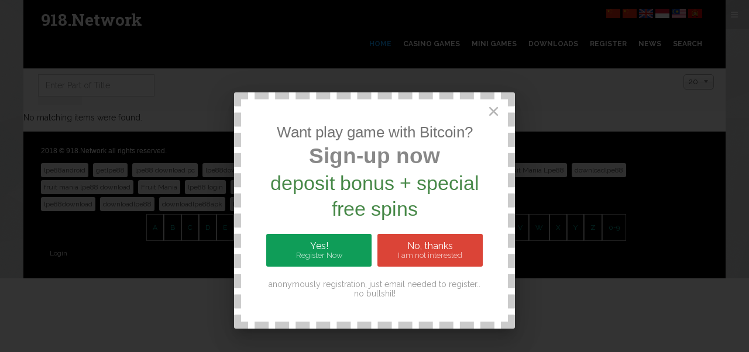

--- FILE ---
content_type: text/html; charset=utf-8
request_url: https://918.network/component/tags/tag/ace333
body_size: 9022
content:


<!DOCTYPE html>
<!--[if IE 8]>         <html lang="en-gb" dir="ltr" class="ie8 lt-ie9 lt-ie10 com_tags view-tag j31 mm-hover"> <![endif]-->
<!--[if IE 9]>         <html lang="en-gb" dir="ltr" class="ie9 lt-ie10 com_tags view-tag j31 mm-hover"> <![endif]-->


<html lang="en-gb" dir="ltr"
	  class='com_tags view-tag j31 mm-hover'>
<head>
<!--Start of Tawk.to Script-->
<script type="text/javascript">
var Tawk_API=Tawk_API||{}, Tawk_LoadStart=new Date();
(function(){
var s1=document.createElement("script"),s0=document.getElementsByTagName("script")[0];
s1.async=true;
s1.src='https://embed.tawk.to/5bac670ab156da713cb3d940/default';
s1.charset='UTF-8';
s1.setAttribute('crossorigin','*');
s0.parentNode.insertBefore(s1,s0);
})();
</script>
<!--End of Tawk.to Script-->
<link href="/favicon.ico" rel="shortcut icon" type="image/vnd.microsoft.icon" />
	<base href="https://918.network/component/tags/tag/ace333" />
	<meta http-equiv="content-type" content="text/html; charset=utf-8" />
	<meta name="robots" content="max-snippet:-1, max-image-preview:large, max-video-preview:-1" />
	<meta name="description" content="test" />
	<meta name="generator" content="Joomla! - Open Source Content Management" />
	<title>ace333</title>
	<link href="/component/tags/tag/ace333?format=feed&amp;type=rss" rel="alternate" type="application/rss+xml" title="RSS 2.0" />
	<link href="/component/tags/tag/ace333?format=feed&amp;type=atom" rel="alternate" type="application/atom+xml" title="Atom 1.0" />
	<link href="https://918.network/component/tags/tag/ace333" rel="canonical" />
	<link href="/favicon.ico" rel="shortcut icon" type="image/vnd.microsoft.icon" />
	<link href="/t3-assets/css/css-6cd8c-90516.css" rel="stylesheet" type="text/css" media="all" />
	<link href="/t3-assets/css/css-4a69a-90516.css" rel="stylesheet" type="text/css" media="all" />
	<link href="//fonts.googleapis.com/css?family=Raleway:400,700,600,500,300" rel="stylesheet" type="text/css" />
	<link href="//fonts.googleapis.com/css?family=Roboto+Slab:400,700" rel="stylesheet" type="text/css" />
	<link href="/t3-assets/css/css-2c0cc-96181.css" rel="stylesheet" type="text/css" media="all" />
	<style type="text/css">
.iseo-dashed{
						border-bottom:1px dashed;
						text-decoration:none !important;
				  }.eboxYesNo1 .ebox-ys-subtext {
    opacity: .7;
}
.eboxYesNo1 .ebox-ys-footer {
    margin-top: 22px;
}
		.eb-4 .eb-close:hover {
			color: rgba(0, 0, 0, 0.9) !important;
		}	
	
	</style>
	<script type="application/json" class="joomla-script-options new">{"csrf.token":"ee8ff814d97aac946deac4335c7639aa","system.paths":{"root":"","base":""}}</script>
	<script src="/t3-assets/js/js-1ec9b-90516.js" type="text/javascript"></script>
	<script type="text/javascript">

	jQuery(function ($) {
		initChosen();
		$("body").on("subform-row-add", initChosen);

		function initChosen(event, container)
		{
			container = container || document;
			$(container).find("select").chosen({"disable_search_threshold":10,"search_contains":true,"allow_single_deselect":true,"placeholder_text_multiple":"Type or select some options","placeholder_text_single":"Select an option","no_results_text":"No results match"});
		}
	});
	
		var resetFilter = function() {
		document.getElementById('filter-search').value = '';
	}

	</script>
	<!-- Start: Google Structured Data -->
             <script type="application/ld+json"> { "@context": "https://schema.org", "@type": "BreadcrumbList", "itemListElement": [ { "@type": "ListItem", "position": 1, "name": "WELCOME 918KISS", "item": "http://918.network/" }, { "@type": "ListItem", "position": 2, "name": "ace333", "item": "https://918.network/component/tags/tag/ace333" } ] } </script>
            <!-- End: Google Structured Data -->

	
<!-- META FOR IOS & HANDHELD -->
	<meta name="viewport" content="width=device-width, initial-scale=1.0, maximum-scale=1.0, user-scalable=no"/>
	<style type="text/stylesheet">
		@-webkit-viewport   { width: device-width; }
		@-moz-viewport      { width: device-width; }
		@-ms-viewport       { width: device-width; }
		@-o-viewport        { width: device-width; }
		@viewport           { width: device-width; }
	</style>
	<script type="text/javascript">
		//<![CDATA[
		if (navigator.userAgent.match(/IEMobile\/10\.0/)) {
			var msViewportStyle = document.createElement("style");
			msViewportStyle.appendChild(
				document.createTextNode("@-ms-viewport{width:auto!important}")
			);
			document.getElementsByTagName("head")[0].appendChild(msViewportStyle);
		}
		//]]>
	</script>
<meta name="HandheldFriendly" content="true"/>
<meta name="apple-mobile-web-app-capable" content="YES"/>
<!-- //META FOR IOS & HANDHELD -->



<link href="https://fonts.googleapis.com/css?family=Raleway:700,300" rel='stylesheet' type='text/css'>
<link href="https://fonts.googleapis.com/css?family=Roboto+Slab:400,300,700" rel='stylesheet' type='text/css'>
<!-- Le HTML5 shim and media query for IE8 support -->
<!--[if lt IE 9]>
<script src="//html5shim.googlecode.com/svn/trunk/html5.js"></script>
<script type="text/javascript" src="/plugins/system/t3/base-bs3/js/respond.min.js"></script>
<![endif]-->

<!-- You can add Google Analytics here or use T3 Injection feature -->

	</head>

<body class=" ">
<style>
.nav-stacked > li{
float:left;
}
ul.seoalpha{
text-align:center;
}

ul.seoalpha li a{
color:#10b9a9;
}

.navbar-collapse.collapse{margin-top:9px;}
.item-page article .article-content img {
    width: auto;
    max-width: 50%;
    margin-bottom: 20px;}
</style>

<div class="t3-wrapper"> <div class="container"><!-- Need this wrapper for off-canvas menu. Remove if you don't use of-canvas -->

	<!-- Brand and toggle get grouped for better mobile display -->
<div class="navbar-header">

	
			
<button class="btn btn-primary off-canvas-toggle " type="button" data-pos="right" data-nav="#t3-off-canvas" data-effect="off-canvas-effect-4">
  <i class="fa fa-bars"></i>
</button>

<!-- OFF-CANVAS SIDEBAR -->
<div id="t3-off-canvas" class="t3-off-canvas ">

  <div class="t3-off-canvas-header">
    <h2 class="t3-off-canvas-header-title">Main Menu</h2>
    <button type="button" class="close" data-dismiss="modal" aria-hidden="true">&times;</button>
  </div>

  <div class="t3-off-canvas-body">
    <div class="t3-module module_menu " id="Mod1"><div class="module-inner"><h3 class="module-title "><span>Main Menu</span></h3><div class="module-ct"><ul class="nav nav-pills nav-stacked menu">
<li class="item-101 default current active"><a href="/" class="">Home</a></li><li class="item-203"><a href="/casino-games" class="">Casino Games</a></li><li class="item-222 deeper dropdown parent"><a href="/mini-games" class=" dropdown-toggle" data-toggle="dropdown">Mini Games<em class="caret"></em></a><ul class="dropdown-menu"><li class="item-223"><a href="/mini-games/live22" class="">Live22</a></li><li class="item-224"><a href="/mini-games/918kiss-scr888" class="">918KISS (SCR888)</a></li><li class="item-225"><a href="/mini-games/3win8" class="">3WIN8</a></li><li class="item-226"><a href="/mini-games/sky777" class="">SKY777</a></li><li class="item-227"><a href="/mini-games/ntc33-newton-casino" class="">NTC33 (NEWTON Casino) </a></li><li class="item-228"><a href="/mini-games/ace333" class="">ACE333</a></li><li class="item-229"><a href="/mini-games/rollex11" class="">ROLLEX11</a></li><li class="item-230"><a href="/mini-games/mega888" class="">MEGA888</a></li><li class="item-231"><a href="/mini-games/lpe88-lucky-palace-casino" class="">LPE88 (Lucky Palace Casino)</a></li><li class="item-232"><a href="/mini-games/playboy-casino" class="">PLAYBOY CASINO</a></li><li class="item-233"><a href="/mini-games/joker123" class="">JOKER123</a></li></ul></li><li class="item-185"><a href="/downloads" class="">Downloads</a></li><li class="item-150"><a href="https://tawk.to/chat/5afbb7325f7cdf4f0534431a/default" class="" title="Register Account">Register </a></li><li class="item-184"><a href="/news" class="">News</a></li><li class="item-277"><a href="/search" class="">Search</a></li></ul>
</div></div></div>
  </div>

</div>
<!-- //OFF-CANVAS SIDEBAR -->

	
</div>

<!-- HEADER -->
<header id="t3-header" class="container t3-header">
	<div class="main-container">
		<div class="row">
	
			<!-- LOGO -->
			<div class="col-xs-12 col-sm-3 logo">
				<div class="logo-text">
					<a href="/" title="918.Network">
																		<span>918.Network</span>
					</a>
					<small class="site-slogan"></small>
				</div>
			</div>
			<!-- //LOGO -->
			
							<div class="pull-right">
						
											<!-- LANGUAGE SWITCHER -->
						<div class="languageswitcherload">
							

<script type="text/javascript">



  function js_redirect(lang,subcat){


  
          locpath=location.pathname;
          var plang=(locpath.substr(subcat.length)).split('/')[0];
          if(plang.length !=2 && plang != 'zh-CN' && plang != 'zh-TW'
             && plang != 'bs-Latn' && plang != 'ceb' 
             && plang != 'hmn' && plang != 'mww' && plang != 'yua' ){
            plang='en';
          }

          //if need return to original URL, TO not translated site origin url, FROM TRANSLATED URL 
          //may be possible use  origin_page_url 
          if(lang == 'en'
            &&  '0' == '1' ) {
            if(location.pathname.search( '/'+plang +'/') != -1 ) {

               locpath=location.pathname.replace('/'+plang, '');

               if(locpath.trim() != "" || locpath.trim() != "/"  ){

                  // if(lang == 'en' 
                  //   &&  '0' != '1' )
                  if(lang == 'en'  )
                  { 
                    lang="";
                    $jqST.cookiesef('seflang','')
                  }
                  else
                  {
                    lang=lang+'/';
                  }
  
//                  if(subcat == "_SUBURL_FOR_"+"TRANSLATE_JS")
                  {
//                    if (origin_page_url === undefined || origin_page_url === null || origin_page_url === "" ) 
                    {
                      os_next_location = '/'+lang+'component/tags/tag/ace333';
                      os_next_location = os_next_location.replace("//", "/");
                      window.location = os_next_location;
                      return ;
                    }
                    // else {
                    //   os_next_location = '/'+lang+origin_page_url; 
                    //   os_next_location = os_next_location.replace("//", "/");
                    //   window.location = os_next_location;
                    //   return ;
                    // }
                  }

               }
             }          
          } 

//          alert(":33333333333:" + '/'+lang) ;

          if( plang == lang   ) return ;
          if(lang == 'en'
            &&  '0' != '1'
            && ('0' != '1' &&
                    '0' != '1') ){
            if(location.pathname.search( '/'+plang +'/') != -1 ) {

               locpath=location.pathname.replace('/'+plang, '');
               location.pathname= locpath ;
             }          
          }
          else
          {
           if(location.pathname.search( '/'+plang +'/') != -1 ) {
              locpath=location.pathname.replace('/'+plang, '');
            }
            if(lang == 'en' 
               &&  ('0' != '1' &&
                    '0' != '1') ) {
              os_next_location = subcat+locpath.substr(subcat.length) + location.search ;
              os_next_location = os_next_location.replace("//", "/");
              location.pathname=os_next_location ;
              return ;
            }
            else{
              os_next_location = subcat+lang+'/'+locpath.substr(subcat.length) + location.search ; 
              os_next_location = os_next_location.replace("//", "/");
              location.pathname=os_next_location ;
              return ;
            }
          }
            

  }
  var $jqST = jQuery.noConflict();
       
</script>

<script  type="text/javascript" 
  src="https://918.network/modules/mod_seftranslate/js/cookiesef.js"> </script>


<script  type="text/javascript" 
  src="https://918.network/modules/mod_seftranslate/js/jquery.translate.js"> </script>
 <script >
    if(top.location!=self.location)
        top.location=self.location;
    window['_tipoff']=function(){};
    window['_tipon']=function(a){};

    function get_url(name) {
      name=name.replace(/[\[]/,"\\\[").replace(/[\]]/,"\\\]");
      var regexS="[\\?&]"+name+"=([^&#]*)";
      var regex=new RegExp(regexS);
      
      var results=regex.exec(location.href);
      
      if(results==null)return '';
      return results[1];
    }

    subcat='/';
        lang = $jqST.cookiesef('seflang') ;
        
        if($jqST.cookiesef('seflang') 
          && $jqST.cookiesef('seflang') != 'en' ) {
           // alert("aaaaaaaaaa"); exit;
          

          //js_redirect(lang,subcat);


        }
      

</script>
  
<script>
        
    function go_transl(lang)
    {
      
subcat='/';        
        if(lang=='zh-CHS')lang='zh-CN';
        if(lang=='zh-CHT')lang='zh-TW';   
        
        $jqST.cookiesef('seflang', lang);
        
        js_redirect(lang,subcat);
    }
  
  </script>
  <form id="mod_position_default" action="index.php" method="post" name="translateForm" label="Site Translate Form" id="translateForm" >

  <a href="javascript:go_transl('zh-CN')" ><img width="24" src="https://918.network//modules/mod_seftranslate/tmpl/flags/flat/64/ZH-CN.png" alt="Chinese simplified"></a> <a href="javascript:go_transl('zh-TW')" ><img width="24" src="https://918.network//modules/mod_seftranslate/tmpl/flags/flat/64/ZH-TW.png" alt="Chinese traditional"></a> <a href="javascript:go_transl('en')" ><img width="24" src="https://918.network//modules/mod_seftranslate/tmpl/flags/flat/64/EN.png" alt="English"></a> <a href="javascript:go_transl('id')" ><img width="24" src="https://918.network//modules/mod_seftranslate/tmpl/flags/flat/64/ID.png" alt="Indonesian"></a> <a href="javascript:go_transl('ms')" ><img width="24" src="https://918.network//modules/mod_seftranslate/tmpl/flags/flat/64/MS.png" alt="Malay"></a> <a href="javascript:go_transl('ta')" ><img width="24" src="https://918.network//modules/mod_seftranslate/tmpl/flags/flat/64/TA.png" alt="Tamil"></a>   
        </form>
      
      
      
      <style type="text/css">
      
      div[id^="placeholders"] div {
        height: 0;
        font-size:0; 
      }

      form[id^="mod_position"] {
        margin: 0;
      }
      #mod_position_top {
        position: fixed;
        top: 0;
        z-index: 999;
        display: inline-table;
      }
      #mod_position_top a, #mod_position_bottom a{
        display: inline-block;
        height: 17.52px;
        -webkit-transition: all 0.3s;
        -moz-transition: all 0.3s;
        -o-transition: all 0.3s;
        transition: all 0.3s;
      }
      #mod_position_top a {
        vertical-align: top;
      }
      #mod_position_top a:hover {
        padding-top: 8.64px;
      }      
      #mod_position_bottom a {
        vertical-align: bottom;
      }
      #mod_position_bottom a:hover {
        padding-bottom: 8.64px;
      }
      #mod_position_top a img, #mod_position_bottom a img{
        vertical-align: top !important;
      }
      #mod_position_right {
        position: fixed;
        right: 0;
        z-index: 999;
      }      
      #mod_position_bottom{
        position: fixed;
        bottom: 0;
        z-index: 999;
        display: inline-table;
      }      
      #mod_position_left {
        position: fixed;
        left: 0;
        z-index: 999;
      }
      #mod_position_right a, #mod_position_left a {
        height: 17.52px;
        display: block;
        -webkit-transition: all 0.3s;
        -moz-transition: all 0.3s;
        -o-transition: all 0.3s;
        transition: all 0.3s;
      }
      #mod_position_right a:hover {
        padding-right: 8.64px;
      }
      #mod_position_left a:hover {
        padding-left: 8.64px;
      }
      #mod_position_right a img, #mod_position_left a img{
        height: 100%;
      }
      #mod_position_right a {
        float: right;
        clear: both;
      }
      </style>

      <script text="text/javascript">
          document.addEventListener("DOMContentLoaded", function(event) {
            var sef_icon_size = 24;
                    });

   window.onresize = function(event) {
            var sef_icon_size = 24;
                };
</script>



<script type="text/javascript">



  function js_redirect(lang,subcat){


  
          locpath=location.pathname;
          var plang=(locpath.substr(subcat.length)).split('/')[0];
          if(plang.length !=2 && plang != 'zh-CN' && plang != 'zh-TW'
             && plang != 'bs-Latn' && plang != 'ceb' 
             && plang != 'hmn' && plang != 'mww' && plang != 'yua' ){
            plang='en';
          }

          //if need return to original URL, TO not translated site origin url, FROM TRANSLATED URL 
          //may be possible use  origin_page_url 
          if(lang == 'en'
            &&  '0' == '1' ) {
            if(location.pathname.search( '/'+plang +'/') != -1 ) {

               locpath=location.pathname.replace('/'+plang, '');

               if(locpath.trim() != "" || locpath.trim() != "/"  ){

                  // if(lang == 'en' 
                  //   &&  '0' != '1' )
                  if(lang == 'en'  )
                  { 
                    lang="";
                    $jqST.cookiesef('seflang','')
                  }
                  else
                  {
                    lang=lang+'/';
                  }
  
//                  if(subcat == "_SUBURL_FOR_"+"TRANSLATE_JS")
                  {
//                    if (origin_page_url === undefined || origin_page_url === null || origin_page_url === "" ) 
                    {
                      os_next_location = '/'+lang+'component/tags/tag/ace333';
                      os_next_location = os_next_location.replace("//", "/");
                      window.location = os_next_location;
                      return ;
                    }
                    // else {
                    //   os_next_location = '/'+lang+origin_page_url; 
                    //   os_next_location = os_next_location.replace("//", "/");
                    //   window.location = os_next_location;
                    //   return ;
                    // }
                  }

               }
             }          
          } 

//          alert(":33333333333:" + '/'+lang) ;

          if( plang == lang   ) return ;
          if(lang == 'en'
            &&  '0' != '1'
            && ('0' != '1' &&
                    '0' != '1') ){
            if(location.pathname.search( '/'+plang +'/') != -1 ) {

               locpath=location.pathname.replace('/'+plang, '');
               location.pathname= locpath ;
             }          
          }
          else
          {
           if(location.pathname.search( '/'+plang +'/') != -1 ) {
              locpath=location.pathname.replace('/'+plang, '');
            }
            if(lang == 'en' 
               &&  ('0' != '1' &&
                    '0' != '1') ) {
              os_next_location = subcat+locpath.substr(subcat.length) + location.search ;
              os_next_location = os_next_location.replace("//", "/");
              location.pathname=os_next_location ;
              return ;
            }
            else{
              os_next_location = subcat+lang+'/'+locpath.substr(subcat.length) + location.search ; 
              os_next_location = os_next_location.replace("//", "/");
              location.pathname=os_next_location ;
              return ;
            }
          }
            

  }
  var $jqST = jQuery.noConflict();
       
</script>

<script  type="text/javascript" 
  src="https://918.network/modules/mod_seftranslate/js/cookiesef.js"> </script>

    
<div id="google_translate_element"></div>
<script type="text/javascript">
/* <![CDATA[ */

    function sefTranslateFireEvent(element) {

        if ("createEvent" in document) {
          var evt = document.createEvent("HTMLEvents");
            evt.initEvent("change", false, true);
            element.dispatchEvent(evt);
        }
        else{
            element.fireEvent("onchange");              
          }
//        setTimeout(function(){   console.log (":cookie111:",document.cookie)   },2300);          
    }
      
    function googleTranslateElementInit( ) {
      

      if('1' == 1){
        new google.translate.TranslateElement({
        pageLanguage: 'en'
        }, 'google_translate_element');
      }else{
        return;
      }

      
    }
/* ]]> */

</script>
<script type="text/javascript"
 src="//translate.google.com/translate_a/element.js?cb=googleTranslateElementInit"></script>

<script type="text/javascript" >
  
    $jqST(window).on('load',  function() {   


      //add labels for WGAG2.0 Section 508
      var translateForm = null;
      var tmpForms=document.getElementsByTagName('select');
      for(var i=0;i<tmpForms.length;i++){
        if(tmpForms[i].className=='goog-te-combo'){
          translateForm=tmpForms[i];
          translateForm.setAttribute('id',"GoogleTranslateForm");
          var newlabel = document.createElement("label");
          newlabel.setAttribute("for","GoogleTranslateForm");
          newlabel.innerHTML = "Google Site Translate Form";
          translateForm.parentElement.appendChild(newlabel);    
          //document.getElementsByTagName('body')[0].appendChild(newlabel)
          break;
        }
      }
          

//return ;



        if($jqST.cookiesef('seflang') && 
          $jqST.cookiesef('seflang') != 'en') {

          lang = $jqST.cookiesef('seflang')  ;

          var translateForm = null;
          var tmpForms=document.getElementsByTagName('select');
          for(var i=0;i<tmpForms.length;i++){
            if(tmpForms[i].className=='goog-te-combo'){
              translateForm=tmpForms[i];
              translateForm.setAttribute('id',"GoogleTranslateForm");

              //add labels for WGAG2.0 Section 508
              var newlabel = document.createElement("label");
              newlabel.setAttribute("for","GoogleTranslateForm");
              newlabel.innerHTML = "Google Site Translate Form";
              translateForm.parentElement.appendChild(newlabel);    
              //document.getElementsByTagName('body')[0].appendChild(newlabel)

              break;
            }
          }
          if(translateForm != null){
              //clear old lang
              //translateForm.value="";
              //sefTranslateFireEvent(translateForm);
              //set new lang
              translateForm.value=lang;
              setTimeout(function(){sefTranslateFireEvent(translateForm)},1300);
              if('en' == lang ) {
                //need for reset to default lang
                setTimeout(function(){sefTranslateFireEvent(translateForm)},1400);
              }              
          } else{
              setTimeout(function(){go_transl(lang)},1500);
          }  
          
        } else {
          //clean google translate cookies
          $jqST.removeCookie('googtrans', { path: '/' });      
          $jqST.removeCookie('googtrans', { path: '/' });      
        }

        $jqST.placeholdersTranslate();

    });  

</script>          
  


  
<script>
        
    function go_transl(lang)
    {
      
subcat='/';
          if('en' == lang ){
            $jqST.removeCookie('googtrans', { path: '/' });
            $jqST.removeCookie('googtrans', { path: '/' });
            //$jqST.cookiesef('googtrans', ''); //clean site cookies google
          //$jqST.cookiesef('googtrans', '/en/'+lang);
          }
          $jqST.cookiesef('seflang', lang);

        
        var translateForm = null;
        var tmpForms=document.getElementsByTagName('select');
        for(var i=0;i<tmpForms.length;i++){
          if(tmpForms[i].className=='goog-te-combo'){
            translateForm=tmpForms[i];
            translateForm.setAttribute('id',"GoogleTranslateForm");

            //add labels for WGAG2.0 Section 508
            var newlabel = document.createElement("label");
            newlabel.setAttribute("for","GoogleTranslateForm");
            newlabel.innerHTML = "Google Site Translate Form";
            translateForm.parentElement.appendChild(newlabel);    
            //document.getElementsByTagName('body')[0].appendChild(newlabel)

            break;
          }
        }
        if(translateForm != null){

            //clear old lang
            //translateForm.value="";
            //sefTranslateFireEvent(translateForm);
            //set new lang

            translateForm.value=lang;
            setTimeout(function(){sefTranslateFireEvent(translateForm)},1000);
            if('en' == lang ) {
              //need for reset to default lang
              setTimeout(function(){sefTranslateFireEvent(translateForm)},1400);
            }
            return ;
        } else{
              
            new google.translate.TranslateElement({
              pageLanguage: 'en',  autoDisplay: false
              }, 'google_translate_element');
            setTimeout(function(){go_transl(lang)},1400);
            return;
        }

    }
  
  </script>
  <form id="mod_position_default" action="index.php" method="post" name="translateForm" label="Site Translate Form" id="translateForm" >

    
        </form>
      

<style type="text/css">

#google_translate_element{
  display:none !important;
}
.goog-te-banner-frame {
  display:none !important;
}
body{
  top:0 !important;
}
#goog-gt-tt{
  display:none !important;
  visibility:hidden !important;
}
.goog-text-highlight
{
  background:transparent !important;
  box-shadow: none !important;
}
</style>
      
      
      <style type="text/css">
      
      div[id^="placeholders"] div {
        height: 0;
        font-size:0; 
      }

      form[id^="mod_position"] {
        margin: 0;
      }
      #mod_position_top {
        position: fixed;
        top: 0;
        z-index: 999;
        display: inline-table;
      }
      #mod_position_top a, #mod_position_bottom a{
        display: inline-block;
        height: 17.52px;
        -webkit-transition: all 0.3s;
        -moz-transition: all 0.3s;
        -o-transition: all 0.3s;
        transition: all 0.3s;
      }
      #mod_position_top a {
        vertical-align: top;
      }
      #mod_position_top a:hover {
        padding-top: 8.64px;
      }      
      #mod_position_bottom a {
        vertical-align: bottom;
      }
      #mod_position_bottom a:hover {
        padding-bottom: 8.64px;
      }
      #mod_position_top a img, #mod_position_bottom a img{
        vertical-align: top !important;
      }
      #mod_position_right {
        position: fixed;
        right: 0;
        z-index: 999;
      }      
      #mod_position_bottom{
        position: fixed;
        bottom: 0;
        z-index: 999;
        display: inline-table;
      }      
      #mod_position_left {
        position: fixed;
        left: 0;
        z-index: 999;
      }
      #mod_position_right a, #mod_position_left a {
        height: 17.52px;
        display: block;
        -webkit-transition: all 0.3s;
        -moz-transition: all 0.3s;
        -o-transition: all 0.3s;
        transition: all 0.3s;
      }
      #mod_position_right a:hover {
        padding-right: 8.64px;
      }
      #mod_position_left a:hover {
        padding-left: 8.64px;
      }
      #mod_position_right a img, #mod_position_left a img{
        height: 100%;
      }
      #mod_position_right a {
        float: right;
        clear: both;
      }
      </style>

      <script text="text/javascript">
          document.addEventListener("DOMContentLoaded", function(event) {
            var sef_icon_size = 24;
                    });

   window.onresize = function(event) {
            var sef_icon_size = 24;
                };
</script>


						</div>
						<!-- //LANGUAGE SWITCHER -->
									</div>
					
			<div class="col-xs-12 col-md-8 pull-right">
				<div class="t3-navbar navbar-collapse collapse">
					<div  class="t3-megamenu"  data-responsive="true">
<ul itemscope itemtype="http://www.schema.org/SiteNavigationElement" class="nav navbar-nav level0">
<li itemprop='name' class="current active" data-id="101" data-level="1">
<a itemprop='url' class=""  href="/"   data-target="#">Home </a>

</li>
<li itemprop='name'  data-id="203" data-level="1">
<a itemprop='url' class=""  href="/casino-games"   data-target="#">Casino Games </a>

</li>
<li itemprop='name' class="dropdown mega" data-id="222" data-level="1">
<a itemprop='url' class=" dropdown-toggle"  href="/mini-games"   data-target="#" data-toggle="dropdown">Mini Games <em class="caret"></em></a>

<div class="nav-child dropdown-menu mega-dropdown-menu"  ><div class="mega-dropdown-inner">
<div class="row">
<div class="col-xs-12 mega-col-nav" data-width="12"><div class="mega-inner">
<ul itemscope itemtype="http://www.schema.org/SiteNavigationElement" class="mega-nav level1">
<li itemprop='name'  data-id="223" data-level="2">
<a itemprop='url' class=""  href="/mini-games/live22"   data-target="#">Live22 </a>

</li>
<li itemprop='name'  data-id="224" data-level="2">
<a itemprop='url' class=""  href="/mini-games/918kiss-scr888"   data-target="#">918KISS (SCR888) </a>

</li>
<li itemprop='name'  data-id="225" data-level="2">
<a itemprop='url' class=""  href="/mini-games/3win8"   data-target="#">3WIN8 </a>

</li>
<li itemprop='name'  data-id="226" data-level="2">
<a itemprop='url' class=""  href="/mini-games/sky777"   data-target="#">SKY777 </a>

</li>
<li itemprop='name'  data-id="227" data-level="2">
<a itemprop='url' class=""  href="/mini-games/ntc33-newton-casino"   data-target="#">NTC33 (NEWTON Casino)  </a>

</li>
<li itemprop='name'  data-id="228" data-level="2">
<a itemprop='url' class=""  href="/mini-games/ace333"   data-target="#">ACE333 </a>

</li>
<li itemprop='name'  data-id="229" data-level="2">
<a itemprop='url' class=""  href="/mini-games/rollex11"   data-target="#">ROLLEX11 </a>

</li>
<li itemprop='name'  data-id="230" data-level="2">
<a itemprop='url' class=""  href="/mini-games/mega888"   data-target="#">MEGA888 </a>

</li>
<li itemprop='name'  data-id="231" data-level="2">
<a itemprop='url' class=""  href="/mini-games/lpe88-lucky-palace-casino"   data-target="#">LPE88 (Lucky Palace Casino) </a>

</li>
<li itemprop='name'  data-id="232" data-level="2">
<a itemprop='url' class=""  href="/mini-games/playboy-casino"   data-target="#">PLAYBOY CASINO </a>

</li>
<li itemprop='name'  data-id="233" data-level="2">
<a itemprop='url' class=""  href="/mini-games/joker123"   data-target="#">JOKER123 </a>

</li>
</ul>
</div></div>
</div>
</div></div>
</li>
<li itemprop='name'  data-id="185" data-level="1">
<a itemprop='url' class=""  href="/downloads"   data-target="#">Downloads </a>

</li>
<li itemprop='name'  data-id="150" data-level="1">
<a itemprop='url' class=""  href="https://tawk.to/chat/5afbb7325f7cdf4f0534431a/default"  title="Register Account"   data-target="#">Register</a>

</li>
<li itemprop='name'  data-id="184" data-level="1">
<a itemprop='url' class=""  href="/news"   data-target="#">News </a>

</li>
<li itemprop='name'  data-id="277" data-level="1">
<a itemprop='url' class=""  href="/search"   data-target="#">Search </a>

</li>
</ul>
</div>

				</div>
			</div>
	
		</div>
	</div>
</header>
<!-- //HEADER -->

	
	


	
<div id="t3-mainbody" class="container t3-mainbody">
	<div class="row">
		<div class="main-container">
				
						
			<!-- MAIN CONTENT -->
			<div id="t3-content" class="t3-content col-xs-12">
								<div id="system-message-container">
	</div>

								<div class="tag-category">
												<form action="https://918.network/component/tags/tag/ace333" method="post" name="adminForm" id="adminForm">
			<fieldset class="filters btn-toolbar">
							<div class="btn-group">
					<label class="filter-search-lbl element-invisible" for="filter-search">
						Enter Part of Title&#160;					</label>
					<input type="text" name="filter-search" id="filter-search" value="" class="inputbox" onchange="document.adminForm.submit();" title="Enter all or part of the title to search for." placeholder="Enter Part of Title" />
					<button type="button" name="filter-search-button" title="Search" onclick="document.adminForm.submit();" class="btn">
						<span class="icon-search"></span>
					</button>
					<button type="reset" name="filter-clear-button" title="Clear" class="btn" onclick="resetFilter(); document.adminForm.submit();">
						<span class="icon-remove"></span>
					</button>
				</div>
										<div class="btn-group pull-right">
					<label for="limit" class="element-invisible">
						Display #					</label>
					<select id="limit" name="limit" class="inputbox input-mini" size="1" onchange="this.form.submit()">
	<option value="5">5</option>
	<option value="10">10</option>
	<option value="15">15</option>
	<option value="20" selected="selected">20</option>
	<option value="25">25</option>
	<option value="30">30</option>
	<option value="50">50</option>
	<option value="100">100</option>
	<option value="0">All</option>
</select>
				</div>
						<input type="hidden" name="filter_order" value="" />
			<input type="hidden" name="filter_order_Dir" value="" />
			<input type="hidden" name="limitstart" value="" />
			<input type="hidden" name="task" value="" />
			<div class="clearfix"></div>
		</fieldset>
				<p>No matching items were found.</p>
	</form>
</div>

			</div>
			<!-- //MAIN CONTENT -->
			
						
						
						<div id="notification"></div>
		</div>
	</div>
</div>



  


	
<!-- FOOTER -->
<footer id="t3-footer" class="container t3-footer">
  <div class="main-container footer-sl-container">
    <div class="row">
        </div>
  </div>

    <section class="t3-copyright main-container">
    <div class="row">
      <div class="col-md-12 copyright ">
        

<div class="custom"  >
	<p><span style="color: #fff; font-family: Tahoma, Helvetica, Arial, sans-serif; font-size: 12.16px; font-style: normal; font-weight: 400; letter-spacing: normal; orphans: 2; text-align: start; text-indent: 0px; text-transform: none; white-space: normal; widows: 2; word-spacing: 0px; float: none;">2018 © 918.Network all rights reserved.</span></p></div>


<div class="custom"  >
	<!--Start of Tawk.to Script-->
<script type="text/javascript">
var Tawk_API=Tawk_API||{}, Tawk_LoadStart=new Date();
(function(){
var s1=document.createElement("script"),s0=document.getElementsByTagName("script")[0];
s1.async=true;
s1.src='https://embed.tawk.to/5bac670ab156da713cb3d940/default';
s1.charset='UTF-8';
s1.setAttribute('crossorigin','*');
s0.parentNode.insertBefore(s1,s0);
})();
</script>
<!--End of Tawk.to Script--></div>
<div class="tagspopular">
	<ul>
		<li>
		<a href="/component/tags/tag/lpe88android">
			lpe88android</a>
			</li>
		<li>
		<a href="/component/tags/tag/getlpe88">
			getlpe88</a>
			</li>
		<li>
		<a href="/component/tags/tag/lpe88-download-pc">
			lpe88 download pc</a>
			</li>
		<li>
		<a href="/component/tags/tag/lpe88download">
			lpe88download</a>
			</li>
		<li>
		<a href="/component/tags/tag/downloadlpe88apk">
			downloadlpe88apk</a>
			</li>
		<li>
		<a href="/component/tags/tag/mgameslpe88">
			mgameslpe88</a>
			</li>
		<li>
		<a href="/component/tags/tag/lpe88-apk">
			lpe88 apk</a>
			</li>
		<li>
		<a href="/component/tags/tag/lpe88-ios-download">
			lpe88 ios download</a>
			</li>
		<li>
		<a href="/component/tags/tag/fruit-mania-lpe88">
			Fruit Mania Lpe88</a>
			</li>
		<li>
		<a href="/component/tags/tag/downloadlpe88">
			downloadlpe88</a>
			</li>
		<li>
		<a href="/component/tags/tag/fruit-mania-lpe88-download">
			fruit mania lpe88 download</a>
			</li>
		<li>
		<a href="/component/tags/tag/fruit-mania">
			Fruit Mania</a>
			</li>
		<li>
		<a href="/component/tags/tag/lpe88-login">
			lpe88 login</a>
			</li>
		<li>
		<a href="/component/tags/tag/lpe88-lucky-palace">
			lpe88 lucky palace</a>
			</li>
		</ul>
</div>
<div class="tagspopular">
	<ul>
		<li>
		<a href="/component/tags/tag/lpe88download">
			lpe88download</a>
			</li>
		<li>
		<a href="/component/tags/tag/downloadlpe88">
			downloadlpe88</a>
			</li>
		<li>
		<a href="/component/tags/tag/downloadlpe88apk">
			downloadlpe88apk</a>
			</li>
		<li>
		<a href="/component/tags/tag/lpe88android">
			lpe88android</a>
			</li>
		<li>
		<a href="/component/tags/tag/getlpe88">
			getlpe88</a>
			</li>
		</ul>
</div>
<ul class="seoalpha">
	<li><a href="/component/keywords/?q=A">A</a></li><li><a href="/component/keywords/?q=B">B</a></li><li><a href="/component/keywords/?q=C">C</a></li><li><a href="/component/keywords/?q=D">D</a></li><li><a href="/component/keywords/?q=E">E</a></li><li><a href="/component/keywords/?q=F">F</a></li><li><a href="/component/keywords/?q=G">G</a></li><li><a href="/component/keywords/?q=H">H</a></li><li><a href="/component/keywords/?q=I">I</a></li><li><a href="/component/keywords/?q=J">J</a></li><li><a href="/component/keywords/?q=K">K</a></li><li><a href="/component/keywords/?q=L">L</a></li><li><a href="/component/keywords/?q=M">M</a></li><li><a href="/component/keywords/?q=N">N</a></li><li><a href="/component/keywords/?q=O">O</a></li><li><a href="/component/keywords/?q=P">P</a></li><li><a href="/component/keywords/?q=Q">Q</a></li><li><a href="/component/keywords/?q=R">R</a></li><li><a href="/component/keywords/?q=S">S</a></li><li><a href="/component/keywords/?q=T">T</a></li><li><a href="/component/keywords/?q=U">U</a></li><li><a href="/component/keywords/?q=V">V</a></li><li><a href="/component/keywords/?q=W">W</a></li><li><a href="/component/keywords/?q=X">X</a></li><li><a href="/component/keywords/?q=Y">Y</a></li><li><a href="/component/keywords/?q=Z">Z</a></li><li><a href="/component/keywords/?q=num">0-9</a></li></ul><ul class="nav nav-pills nav-stacked menu">
<li class="item-264"><a href="/login2" class="">Login</a></li></ul>

      </div>
          </div>
  </section>
</footer>
<!-- //FOOTER -->

</div></div>


<div data-id="4" 
	class="eb-inst eb-hide eb-4 eb-center eb-yesno eboxYesNo1"
	data-options='{"trigger":"onPageReady","trigger_selector":null,"delay":0,"scroll_depth":"percentage","scroll_depth_value":80,"firing_frequency":1,"reverse_scroll_close":true,"threshold":0,"close_out_viewport":false,"exit_timer":1000,"idle_time":10000,"animation_open":"transition.bounceIn","animation_close":"transition.bounceOut","animation_duration":400,"prevent_default":true,"backdrop":true,"backdrop_color":"rgba(0, 0, 0, 0.8)","backdrop_click":true,"disable_page_scroll":false,"test_mode":false,"debug":false,"ga_tracking":false,"ga_tracking_id":0,"ga_tracking_label":null,"auto_focus":false}'
	data-type='popup'
		>

	
	<div class="eb-dialog eb-shdelevation eb-acm eb-acc" style="max-width:480px;background-color:rgba(255, 255, 255, 1);color:rgba(51, 51, 51, 1);border:dashed 12px rgba(0, 0, 0, 0.2);border-radius:3px;padding:40px;" role="dialog" tabindex="-1">
		
		
<button type="button" data-ebox-cmd="close" class="eb-close" aria-label="Close" style="color:rgba(0, 0, 0, 0.3);font-size:36px">
			<span aria-hidden="true">&times;</span>
	</button>	
		<div class="eb-container">
						<div class="eb-content">
				
<div class="ebox-yes-no">
	<div class="ebox-yn-text">
		
		
		<div class="ebox-yn-headline" style="font-size:20px;color:#888888">
			<div class="eb" style="line-height: 1.3;">
<div style="font-size: 26px; color: #757575;">Want play game with Bitcoin?</div>
<div style="font-size: 37px; font-weight: bold;">Sign-up now</div>
<div class="text-success" style="font-size: 34px;">deposit bonus + special free spins</div>
</div>		</div>
			</div>
	
	<div class="ebox-ys-buttons" style="font-size: 16px;">
		
<a
					data-ebox-prevent="0"
		data-ebox-cmd="close"
				target="_blank"
		href="https://btc.kslot.win/signup-top"
		rel="noopener"
	
	
	
	
	class="ebox-ys-btn"
	style="background-color:#0f9d58;color:#ffffff;min-width:180px">
	Yes!
			<span class="ebox-ys-subtext">Register Now</span>
	</a>
<a
	
	
			data-ebox-cmd="close"
		href="#"
	
	
	class="ebox-ys-btn"
	style="background-color:#db4437;color:#ffffff;min-width:180px">
	No, thanks
			<span class="ebox-ys-subtext">I am not interested</span>
	</a>	</div>

		<div class="ebox-ys-footer" style="font-size:14px;color:#999999">
		anonymously registration, just email needed to register.. no bullshit! 	</div>
	</div>			</div>
		</div>
			</div>	
</div><script defer src="https://static.cloudflareinsights.com/beacon.min.js/vcd15cbe7772f49c399c6a5babf22c1241717689176015" integrity="sha512-ZpsOmlRQV6y907TI0dKBHq9Md29nnaEIPlkf84rnaERnq6zvWvPUqr2ft8M1aS28oN72PdrCzSjY4U6VaAw1EQ==" data-cf-beacon='{"version":"2024.11.0","token":"dfdeccf0a1e444efb0ea7b8fa9d32d55","r":1,"server_timing":{"name":{"cfCacheStatus":true,"cfEdge":true,"cfExtPri":true,"cfL4":true,"cfOrigin":true,"cfSpeedBrain":true},"location_startswith":null}}' crossorigin="anonymous"></script>
</body>
</html>